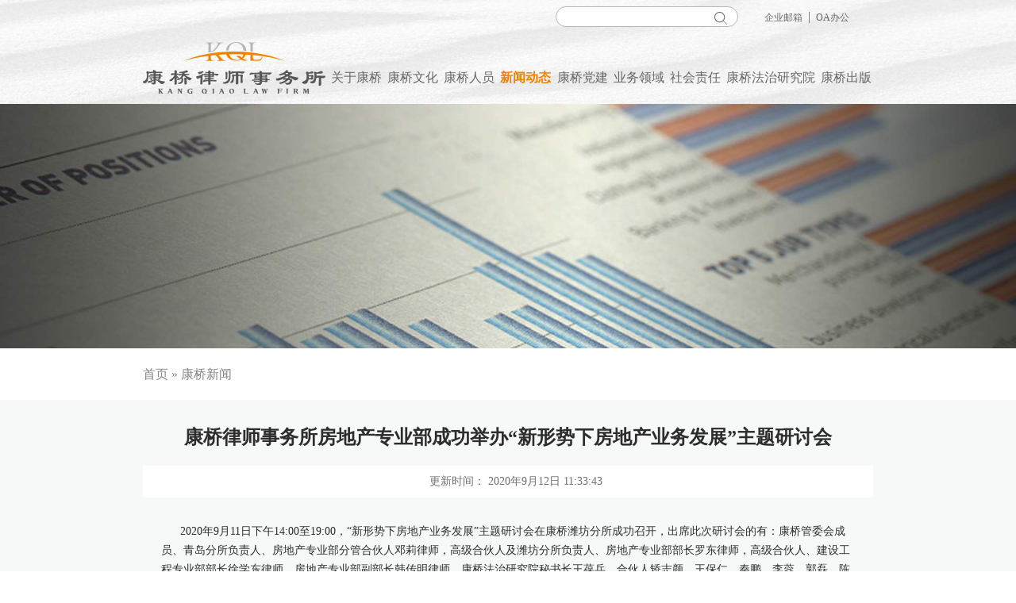

--- FILE ---
content_type: text/html; charset=UTF-8
request_url: https://www.kangqiaolaw.com/2020/%E5%BA%B7%E6%A1%A5%E5%BE%8B%E5%B8%88%E4%BA%8B%E5%8A%A1%E6%89%80%E6%88%BF%E5%9C%B0%E4%BA%A7%E4%B8%93%E4%B8%9A%E9%83%A8%E6%88%90%E5%8A%9F%E4%B8%BE%E5%8A%9E%E6%96%B0%E5%BD%A2%E5%8A%BF%E4%B8%8B/
body_size: 6175
content:

<!DOCTYPE html>
<html>
<head>
  <meta charset="UTF-8">
  <meta http-equiv="X-UA-Compatible" content="IE=edge">
  <meta name="viewport" content="width=device-width,initial-scale=1.0,minimum-scale=1.0,maximum-scale=1.0,user-scalable=no">
  <title>康桥律师事务所房地产专业部成功举办“新形势下房地产业务发展”主题研讨会 | 康桥律师事务所</title>
  <meta name="keywords" content="山东康桥律师事务所">
  <meta name="description" content="康桥律师事务所是一家为国际和国内客户提供全方位法律服务的综合性大所。总部设在山东济南，目前已在北京、上海、青岛、烟台、淄博、临沂、济宁、潍坊、东营、枣庄、威海、菏泽、海口设有分支机构，总分所一体化管理。康桥现有执业律师及其他专业人员近500人，均受过良好的法学专业或其他专业教育，部分律师具有在政府行政机关、公检法、跨国企业、大型国有或民营企业的工作经历，在法律和商业领域均具有丰富的实务经验。">
  <link rel="shortcut icon" type="image/x-icon" href="https://www.kangqiaolaw.com/wp-content/themes/kangqiao/statics/images/001.ico">
  <link rel="stylesheet" type="text/css" href="https://www.kangqiaolaw.com/wp-content/themes/kangqiao/statics/css/bootstrap.min.css">
  <link rel="stylesheet" type="text/css" href="https://www.kangqiaolaw.com/wp-content/themes/kangqiao/statics/css/reset_kb.css">
  <link rel="stylesheet" type="text/css" href="https://www.kangqiaolaw.com/wp-content/themes/kangqiao/statics/css/style.css">
  <link rel="stylesheet" type="text/css" href="https://www.kangqiaolaw.com/wp-content/themes/kangqiao/statics/css/own_boot.css">
  <link rel="stylesheet" type="text/css" href="https://www.kangqiaolaw.com/wp-content/themes/kangqiao/statics/css/animate.min.css">
  <script src="https://www.kangqiaolaw.com/wp-content/themes/kangqiao/statics/js/jquery.js" type="text/javascript"></script>
  <script src="https://www.kangqiaolaw.com/wp-content/themes/kangqiao/statics/js/html5shiv.min.js" type="text/javascript"></script>
  <script src="https://www.kangqiaolaw.com/wp-content/themes/kangqiao/statics/js/respond.min.js" type="text/javascript"></script>
  <script src="https://www.kangqiaolaw.com/wp-content/themes/kangqiao/statics/js/bootstrap.js" type="text/javascript"></script>
  <script src="https://www.kangqiaolaw.com/wp-content/themes/kangqiao/statics/js/wow.min.js" type="text/javascript"></script>
  <script src="https://www.kangqiaolaw.com/wp-content/themes/kangqiao/statics/js/jquery.SuperSlide.2.1.1.js" type="text/javascript"></script>
  
  <style type="text/css" media="screen">
    ._mCS_1 .mCSB_scrollTools .mCSB_dragger .mCSB_dragger_bar{
      background:#f08200;
    }
    ._mCS_2 .mCSB_scrollTools .mCSB_dragger .mCSB_dragger_bar{
      background:#f08200;
    }
    ._mCS_3 .mCSB_scrollTools .mCSB_dragger .mCSB_dragger_bar{
      background:#f08200;
    }
    .mCSB_scrollTools .mCSB_dragger.mCSB_dragger_onDrag .mCSB_dragger_bar{ background-color:#f08200 !important; }
    .mCSB_scrollTools .mCSB_dragger:hover .mCSB_dragger_bar{ background-color:#f08200 !important; }
    .mCSB_inside > .mCSB_container{ margin-right:54px !important; }
  </style>
  <link rel="stylesheet" type="text/css" href="https://www.kangqiaolaw.com/wp-content/themes/kangqiao/statics/css/jquery.mCustomScrollbar.css">
  
  <style id='global-styles-inline-css' type='text/css'>
:root{--wp--preset--aspect-ratio--square: 1;--wp--preset--aspect-ratio--4-3: 4/3;--wp--preset--aspect-ratio--3-4: 3/4;--wp--preset--aspect-ratio--3-2: 3/2;--wp--preset--aspect-ratio--2-3: 2/3;--wp--preset--aspect-ratio--16-9: 16/9;--wp--preset--aspect-ratio--9-16: 9/16;--wp--preset--color--black: #000000;--wp--preset--color--cyan-bluish-gray: #abb8c3;--wp--preset--color--white: #ffffff;--wp--preset--color--pale-pink: #f78da7;--wp--preset--color--vivid-red: #cf2e2e;--wp--preset--color--luminous-vivid-orange: #ff6900;--wp--preset--color--luminous-vivid-amber: #fcb900;--wp--preset--color--light-green-cyan: #7bdcb5;--wp--preset--color--vivid-green-cyan: #00d084;--wp--preset--color--pale-cyan-blue: #8ed1fc;--wp--preset--color--vivid-cyan-blue: #0693e3;--wp--preset--color--vivid-purple: #9b51e0;--wp--preset--gradient--vivid-cyan-blue-to-vivid-purple: linear-gradient(135deg,rgb(6,147,227) 0%,rgb(155,81,224) 100%);--wp--preset--gradient--light-green-cyan-to-vivid-green-cyan: linear-gradient(135deg,rgb(122,220,180) 0%,rgb(0,208,130) 100%);--wp--preset--gradient--luminous-vivid-amber-to-luminous-vivid-orange: linear-gradient(135deg,rgb(252,185,0) 0%,rgb(255,105,0) 100%);--wp--preset--gradient--luminous-vivid-orange-to-vivid-red: linear-gradient(135deg,rgb(255,105,0) 0%,rgb(207,46,46) 100%);--wp--preset--gradient--very-light-gray-to-cyan-bluish-gray: linear-gradient(135deg,rgb(238,238,238) 0%,rgb(169,184,195) 100%);--wp--preset--gradient--cool-to-warm-spectrum: linear-gradient(135deg,rgb(74,234,220) 0%,rgb(151,120,209) 20%,rgb(207,42,186) 40%,rgb(238,44,130) 60%,rgb(251,105,98) 80%,rgb(254,248,76) 100%);--wp--preset--gradient--blush-light-purple: linear-gradient(135deg,rgb(255,206,236) 0%,rgb(152,150,240) 100%);--wp--preset--gradient--blush-bordeaux: linear-gradient(135deg,rgb(254,205,165) 0%,rgb(254,45,45) 50%,rgb(107,0,62) 100%);--wp--preset--gradient--luminous-dusk: linear-gradient(135deg,rgb(255,203,112) 0%,rgb(199,81,192) 50%,rgb(65,88,208) 100%);--wp--preset--gradient--pale-ocean: linear-gradient(135deg,rgb(255,245,203) 0%,rgb(182,227,212) 50%,rgb(51,167,181) 100%);--wp--preset--gradient--electric-grass: linear-gradient(135deg,rgb(202,248,128) 0%,rgb(113,206,126) 100%);--wp--preset--gradient--midnight: linear-gradient(135deg,rgb(2,3,129) 0%,rgb(40,116,252) 100%);--wp--preset--font-size--small: 13px;--wp--preset--font-size--medium: 20px;--wp--preset--font-size--large: 36px;--wp--preset--font-size--x-large: 42px;--wp--preset--spacing--20: 0.44rem;--wp--preset--spacing--30: 0.67rem;--wp--preset--spacing--40: 1rem;--wp--preset--spacing--50: 1.5rem;--wp--preset--spacing--60: 2.25rem;--wp--preset--spacing--70: 3.38rem;--wp--preset--spacing--80: 5.06rem;--wp--preset--shadow--natural: 6px 6px 9px rgba(0, 0, 0, 0.2);--wp--preset--shadow--deep: 12px 12px 50px rgba(0, 0, 0, 0.4);--wp--preset--shadow--sharp: 6px 6px 0px rgba(0, 0, 0, 0.2);--wp--preset--shadow--outlined: 6px 6px 0px -3px rgb(255, 255, 255), 6px 6px rgb(0, 0, 0);--wp--preset--shadow--crisp: 6px 6px 0px rgb(0, 0, 0);}:where(.is-layout-flex){gap: 0.5em;}:where(.is-layout-grid){gap: 0.5em;}body .is-layout-flex{display: flex;}.is-layout-flex{flex-wrap: wrap;align-items: center;}.is-layout-flex > :is(*, div){margin: 0;}body .is-layout-grid{display: grid;}.is-layout-grid > :is(*, div){margin: 0;}:where(.wp-block-columns.is-layout-flex){gap: 2em;}:where(.wp-block-columns.is-layout-grid){gap: 2em;}:where(.wp-block-post-template.is-layout-flex){gap: 1.25em;}:where(.wp-block-post-template.is-layout-grid){gap: 1.25em;}.has-black-color{color: var(--wp--preset--color--black) !important;}.has-cyan-bluish-gray-color{color: var(--wp--preset--color--cyan-bluish-gray) !important;}.has-white-color{color: var(--wp--preset--color--white) !important;}.has-pale-pink-color{color: var(--wp--preset--color--pale-pink) !important;}.has-vivid-red-color{color: var(--wp--preset--color--vivid-red) !important;}.has-luminous-vivid-orange-color{color: var(--wp--preset--color--luminous-vivid-orange) !important;}.has-luminous-vivid-amber-color{color: var(--wp--preset--color--luminous-vivid-amber) !important;}.has-light-green-cyan-color{color: var(--wp--preset--color--light-green-cyan) !important;}.has-vivid-green-cyan-color{color: var(--wp--preset--color--vivid-green-cyan) !important;}.has-pale-cyan-blue-color{color: var(--wp--preset--color--pale-cyan-blue) !important;}.has-vivid-cyan-blue-color{color: var(--wp--preset--color--vivid-cyan-blue) !important;}.has-vivid-purple-color{color: var(--wp--preset--color--vivid-purple) !important;}.has-black-background-color{background-color: var(--wp--preset--color--black) !important;}.has-cyan-bluish-gray-background-color{background-color: var(--wp--preset--color--cyan-bluish-gray) !important;}.has-white-background-color{background-color: var(--wp--preset--color--white) !important;}.has-pale-pink-background-color{background-color: var(--wp--preset--color--pale-pink) !important;}.has-vivid-red-background-color{background-color: var(--wp--preset--color--vivid-red) !important;}.has-luminous-vivid-orange-background-color{background-color: var(--wp--preset--color--luminous-vivid-orange) !important;}.has-luminous-vivid-amber-background-color{background-color: var(--wp--preset--color--luminous-vivid-amber) !important;}.has-light-green-cyan-background-color{background-color: var(--wp--preset--color--light-green-cyan) !important;}.has-vivid-green-cyan-background-color{background-color: var(--wp--preset--color--vivid-green-cyan) !important;}.has-pale-cyan-blue-background-color{background-color: var(--wp--preset--color--pale-cyan-blue) !important;}.has-vivid-cyan-blue-background-color{background-color: var(--wp--preset--color--vivid-cyan-blue) !important;}.has-vivid-purple-background-color{background-color: var(--wp--preset--color--vivid-purple) !important;}.has-black-border-color{border-color: var(--wp--preset--color--black) !important;}.has-cyan-bluish-gray-border-color{border-color: var(--wp--preset--color--cyan-bluish-gray) !important;}.has-white-border-color{border-color: var(--wp--preset--color--white) !important;}.has-pale-pink-border-color{border-color: var(--wp--preset--color--pale-pink) !important;}.has-vivid-red-border-color{border-color: var(--wp--preset--color--vivid-red) !important;}.has-luminous-vivid-orange-border-color{border-color: var(--wp--preset--color--luminous-vivid-orange) !important;}.has-luminous-vivid-amber-border-color{border-color: var(--wp--preset--color--luminous-vivid-amber) !important;}.has-light-green-cyan-border-color{border-color: var(--wp--preset--color--light-green-cyan) !important;}.has-vivid-green-cyan-border-color{border-color: var(--wp--preset--color--vivid-green-cyan) !important;}.has-pale-cyan-blue-border-color{border-color: var(--wp--preset--color--pale-cyan-blue) !important;}.has-vivid-cyan-blue-border-color{border-color: var(--wp--preset--color--vivid-cyan-blue) !important;}.has-vivid-purple-border-color{border-color: var(--wp--preset--color--vivid-purple) !important;}.has-vivid-cyan-blue-to-vivid-purple-gradient-background{background: var(--wp--preset--gradient--vivid-cyan-blue-to-vivid-purple) !important;}.has-light-green-cyan-to-vivid-green-cyan-gradient-background{background: var(--wp--preset--gradient--light-green-cyan-to-vivid-green-cyan) !important;}.has-luminous-vivid-amber-to-luminous-vivid-orange-gradient-background{background: var(--wp--preset--gradient--luminous-vivid-amber-to-luminous-vivid-orange) !important;}.has-luminous-vivid-orange-to-vivid-red-gradient-background{background: var(--wp--preset--gradient--luminous-vivid-orange-to-vivid-red) !important;}.has-very-light-gray-to-cyan-bluish-gray-gradient-background{background: var(--wp--preset--gradient--very-light-gray-to-cyan-bluish-gray) !important;}.has-cool-to-warm-spectrum-gradient-background{background: var(--wp--preset--gradient--cool-to-warm-spectrum) !important;}.has-blush-light-purple-gradient-background{background: var(--wp--preset--gradient--blush-light-purple) !important;}.has-blush-bordeaux-gradient-background{background: var(--wp--preset--gradient--blush-bordeaux) !important;}.has-luminous-dusk-gradient-background{background: var(--wp--preset--gradient--luminous-dusk) !important;}.has-pale-ocean-gradient-background{background: var(--wp--preset--gradient--pale-ocean) !important;}.has-electric-grass-gradient-background{background: var(--wp--preset--gradient--electric-grass) !important;}.has-midnight-gradient-background{background: var(--wp--preset--gradient--midnight) !important;}.has-small-font-size{font-size: var(--wp--preset--font-size--small) !important;}.has-medium-font-size{font-size: var(--wp--preset--font-size--medium) !important;}.has-large-font-size{font-size: var(--wp--preset--font-size--large) !important;}.has-x-large-font-size{font-size: var(--wp--preset--font-size--x-large) !important;}
/*# sourceURL=global-styles-inline-css */
</style>
</head>
<body>
  <header>
    <!-- 顶部搜索框 -->
    <div class="disnone_991">
	<div class="topSeColor">
		<div class="w_1200 topSearch">
  			<div class="topSeRight">

  			 <form name="search" type="get" action="https://www.kangqiaolaw.com">
  					  <input type="text" name="s" id="q">
  					  <input type="submit" class="ss_btn hcc_ss_btn" value="">
  					  <img src="https://www.kangqiaolaw.com/wp-content/themes/kangqiao/statics/images/search_button.png" alt="">
  				</form>
  				<div class="hcc_lang">
            <a href="http://mail.kangqiaolaw.com/" target="_blank">企业邮箱</a>
            <span>|</span>
            <a  style="margin-right:20px;" href="http://119.188.125.100:8888/" target="_blank">OA办公</a>
  				</div>
  			</p>
  		  </div>
		</div>
	</div>
    <!-- 顶部导航栏 -->
    <div>
      <div class="w_1200 topNav">
                 <ul class="clearfix">
          <li><a href="/"><img src="https://www.kangqiaolaw.com/wp-content/themes/kangqiao/statics/images/logo.png" alt=""></a></li>
          <li><a href="https://www.kangqiaolaw.com/关于康桥"  >关于康桥</a></li>
          <li><a href="https://www.kangqiaolaw.com/康桥文化"  >康桥文化</a></li>
          <li><a href="https://www.kangqiaolaw.com/康桥人员"  >康桥人员</a></li>
          <li><a href="https://www.kangqiaolaw.com/category/新闻动态"  class="fixColor"  >新闻动态</a></li>
          <li><a href="https://www.kangqiaolaw.com/category/康桥党建"  >康桥党建</a></li>
          <li><a href="https://www.kangqiaolaw.com/category/业务范围"  >业务领域</a></li>

          <li><a href="https://www.kangqiaolaw.com/category/参政议政"   >社会责任</a></li>
          <li><a href="https://www.kangqiaolaw.com/康桥法治研究院"  >康桥法治研究院</a></li>
          <li><a href="https://www.kangqiaolaw.com/category/康桥出版"  >康桥出版</a></li>
        </ul>
      </div>
    </div>

	<script language="JavaScript">
	<!--
	$(document).ready(function(){
		$("#q").focus();
	});
	//-->
	</script>
</div>
  <div class="show_991">
    <div class="w_percent bakery_box_header clearfix">
      <div class="bakery_header_left">
        <a href="/" title="">
          <img src="https://www.kangqiaolaw.com/wp-content/themes/kangqiao/statics/images/logo.png" alt="">
        </a>
      </div>
      <div class="bakery_header_right">
        <span></span>
        <span></span>
        <span></span>

      </div>
      <div class="bakery_hea_right_img">
        <img src="https://www.kangqiaolaw.com/wp-content/themes/kangqiao/statics/images/close-btn.svg" alt="">
      </div>
    </div>
    <div class="show_991_nav">
      <div class="show_991_con">
        <div class="show_991_con1">
          <ul>
             <li><a href="https://www.kangqiaolaw.com/关于康桥"  >关于康桥</a></li>
          <li><a href="https://www.kangqiaolaw.com/康桥文化"  >康桥文化</a></li>
          <li><a href="https://www.kangqiaolaw.com/康桥人员"  >康桥人员</a></li>
          <li><a href="https://www.kangqiaolaw.com/category/新闻动态"  class="fixColor"  >新闻动态</a></li>
          <li><a href="https://www.kangqiaolaw.com/category/康桥党建"  >康桥党建</a></li>
          <li><a href="https://www.kangqiaolaw.com/category/业务范围"  >业务领域</a></li>

          <li><a href="https://www.kangqiaolaw.com/category/参政议政"   >社会责任</a></li>
          <li><a href="https://www.kangqiaolaw.com/康桥法治研究院"  >康桥法治研究院</a></li>
          <li><a href="https://www.kangqiaolaw.com/category/康桥出版"  >康桥出版</a></li>
          </ul>
        </div>
      </div>
    </div>
  </div>

  <script language="JavaScript">
  <!--
  $(document).ready(function(){
    $("#q").focus();
  });
  //-->
  </script>
  </header><!-- /header -->
  
  <div class="show_banner_high">

  </div>
  <!-- banner 图片-->
  <section>
    <div>
      <img src="https://www.kangqiaolaw.com/wp-content/themes/kangqiao/statics/images/news_banner.jpg" alt="" class="img-responsive">
    </div>
  </section>
  
<!-- 具体内容 -->
  <section>
    <div class="inner_page_box">
      <div class="inner_page_box1">
        <p class="w_1200">
          <span><a href="https://www.kangqiaolaw.com">首页</a></span> &raquo; <span><a href="https://www.kangqiaolaw.com/category/%e6%96%b0%e9%97%bb%e5%8a%a8%e6%80%81/%e5%ba%b7%e6%a1%a5%e6%96%b0%e9%97%bb/">康桥新闻</a></span>        </p>
      </div>
      <div class="inner_page_box2">
        <div class="inner_page_box2_con w_1200 clearfix">
          <p class="inner_box2_title">康桥律师事务所房地产专业部成功举办“新形势下房地产业务发展”主题研讨会</p>
          <p class="inner_box2_blank">
            <span>更新时间： 2020年9月12日 11:33:43</span>

          </p>
          <div class="inner_box2_text">
                <p><span style="font-size: 14px">&nbsp;&nbsp;&nbsp;&nbsp;&nbsp; 2020年9月11日下午14:00至19:00，&ldquo;新形势下房地产业务发展&rdquo;主题研讨会在康桥潍坊分所成功召开，出席此次研讨会的有：康桥管委会成员、青岛分所负责人、房地产专业部分管合伙人邓莉律师，高级合伙人及潍坊分所负责人、房地产专业部部长罗东律师，高级合伙人、建设工程专业部部长徐学东律师，房地产专业部副部长韩传明律师、康桥法治研究院秘书长王葆兵、合伙人矫志颜、王保仁、秦鹏、李蕊、郭磊、陈一鸣、邓鹏、李小龙、刘国涛、张吉全、赵龙、孙军桥以及来自总部和各分所共计45名律师。</span></p>
<div style="text-align: center"><span style="font-size: 14px"><img decoding="async" alt="" src="https://www.kangqiaolaw.com/uploadfile/2020/0912/20200912074832952.jpg" style="height: 450px; width: 600px" /></span><br />
&nbsp;</div>
<div><span style="font-size: 14px">&nbsp;&nbsp;&nbsp;&nbsp;&nbsp; 会议期间邓莉律师和罗东律师分别致辞。邓莉律师结合&ldquo;康桥理念&rdquo;与目前房地产业务部的现状，提出了&ldquo;法律产品&rdquo;需要落地、复制和输出，指出房地产业务部目前工作的不足和差距，要积极商量、讨论出将&ldquo;总、分所发展与个人专业水平提高相结合&rdquo;具体落地的办法。罗东律师对本次会议的召开致欢迎辞，并阐释了会议的主题及此次会议的目的和要求。</span><br />
&nbsp;</div>
<div style="text-align: center"><span style="font-size: 14px"><img decoding="async" alt="" src="https://www.kangqiaolaw.com/uploadfile/2020/0912/20200912075131919.jpg" style="height: 403px; width: 600px" /></span><br />
&nbsp;</div>
<div style="text-align: center"><span style="font-size: 14px"><img decoding="async" alt="" src="https://www.kangqiaolaw.com/uploadfile/2020/0912/20200912075156231.jpg" style="height: 231px; width: 600px" /></span><br />
&nbsp;</div>
<div><span style="font-size: 14px">&nbsp;&nbsp;&nbsp;&nbsp;&nbsp; 徐学东律师作为特邀嘉宾，就《学好民法典更好应对建设工程案件》与大家分享经验和感受；王葆兵律师分享了《&lt;民法典&gt;不动产制度分析及对房地产法律服务的影响》；韩传明律师分享了《依托康桥一体化优势广泛开展具有康桥特色的房地产法律服务》；郝羿律师分享了《房地产法律服务市场开拓经验与感受》、朱海静律师分享了《房地产开发全流程法律服务的体会与感受》。</span><br />
&nbsp;</div>
<div style="text-align: center"><span style="font-size: 14px"><img decoding="async" alt="" src="https://www.kangqiaolaw.com/uploadfile/2020/0912/20200912075252634.jpg" style="height: 466px; width: 600px" /></span><br />
&nbsp;</div>
<div><span style="font-size: 14px">&nbsp;&nbsp;&nbsp;&nbsp;&nbsp; 在自由讨论环节中，与会律师各抒己见、畅所欲言，从不同角度对房地产法律服务、团队建设、业务发展方向等问题展开了深度讨论，并对今后的专业部工作进行了安排、部署。</span><br />
&nbsp;</div>
<div style="text-align: center"><span style="font-size: 14px"><img decoding="async" alt="" src="https://www.kangqiaolaw.com/uploadfile/2020/0912/20200912075348508.jpg" style="height: 292px; width: 600px" /></p>
<p><img decoding="async" alt="" src="https://www.kangqiaolaw.com/uploadfile/2020/0912/20200912075819879.jpg" style="height: 354px; width: 600px" /></span><br />
&nbsp;</div>
<div><span style="font-size: 14px">&nbsp;&nbsp;&nbsp;&nbsp;&nbsp; 与会人员表示，通过本次会议，使大家进一步加深对康桥文化的理解，在今后的工作中，要充分发挥康桥所一体化管理优势，加强沟通、交流与合作，常怀感恩之心，共同戮力前行。</span></div>
          </div>
        </div>
      </div>
      <div class="inner_page_box3">
        <div class="inner_box3_content w_1200 clearfix">
          <div class="inner_box3_con_left">
            <p>上一篇: <a href="https://www.kangqiaolaw.com/2020/%e5%ba%b7%e6%a1%a5%e9%a6%96%e5%b8%ad%e5%90%88%e4%bc%99%e4%ba%ba%e5%bc%a0%e5%b7%a7%e8%89%af%e5%8f%97%e9%82%80%e4%b8%ba%e8%8f%8f%e6%b3%bd%e5%b8%82%e5%b8%82%e5%b1%9e%e5%9b%bd%e6%9c%89%e4%bc%81%e4%b8%9a/">康桥首席合伙人张巧良受邀为菏泽市市属国有企业领导干部研讨班授课</a></p><p>下一篇: <a href="https://www.kangqiaolaw.com/2020/%e6%bd%8d%e5%9d%8a%e5%b8%82%e7%a0%b4%e4%ba%a7%e7%ae%a1%e7%90%86%e4%ba%ba%e5%8d%8f%e4%bc%9a%e6%88%90%e7%ab%8b-%e5%ba%b7%e6%a1%a5%e6%bd%8d%e5%9d%8a%e5%88%86%e6%89%80%e5%bd%93%e9%80%89%e5%89%af/">潍坊市破产管理人协会成立----康桥潍坊分所当选副会长单位、合伙人赵龙当选副会长</a></p>          </div>
          <div class="inner_box3_con_right">
            分享到：
            <span><a href="#" title=""><img src="https://www.kangqiaolaw.com/wp-content/themes/kangqiao/statics/images/qq.png" alt=""></a></span>
            <span><a href="#" title=""></a><img src="https://www.kangqiaolaw.com/wp-content/themes/kangqiao/statics/images/weixin.png" alt=""></span>
            <span><a href="#" title=""><img src="https://www.kangqiaolaw.com/wp-content/themes/kangqiao/statics/images/qqzone.png" alt=""></a></span>
            <span><a href="#" title=""><img src="https://www.kangqiaolaw.com/wp-content/themes/kangqiao/statics/images/sina.png" alt=""></a></span>
          </div>
        </div>
      </div>
    </div>
  </section>
	  
	  
<script type="text/javascript">
     $(document).ready(function () {
            if ("" != "") {
                window.location.href = "#here";  //注意有个#
            }
            //wow 初始化
            new WOW().init();
        });
  </script>
  
  
  
 <!-- 尾部 -->
  <footer>
    <div class="bottomFooter">
      <div class="w_1200">
        <span><a href="http://mail.kangqiaolaw.com/" title="">企业邮箱</a></span>
        <span><a href="http://119.188.125.100:8888/" target="_blank" title="">OA办公</a></span>
        <span>Copyright © 2011-2026 康桥律师事务所 </span>
        <span>投诉电话：0531-55652345 </span>
        <div id="icp">
            <a target="_blank" href="http://www.beian.gov.cn/portal/registerSystemInfo?recordcode=37010202002381" ><img src="http://www.beian.gov.cn/img/ghs.png" />鲁公网安备 37010202002381号</a>&nbsp;&nbsp;鲁ICP备12022245号-2  
        </div>
      </div>
    </div>
  </footer>
  <!-- js 操作动画 -->
  <script type="text/javascript" src="https://www.kangqiaolaw.com/wp-content/themes/kangqiao/statics/js/index.js"></script>
  <script type="speculationrules">
{"prefetch":[{"source":"document","where":{"and":[{"href_matches":"/*"},{"not":{"href_matches":["/wp-*.php","/wp-admin/*","/wp-content/uploads/*","/wp-content/*","/wp-content/plugins/*","/wp-content/themes/kangqiao/*","/*\\?(.+)"]}},{"not":{"selector_matches":"a[rel~=\"nofollow\"]"}},{"not":{"selector_matches":".no-prefetch, .no-prefetch a"}}]},"eagerness":"conservative"}]}
</script>
</body>
</html>
<!-- Dynamic page generated in 0.538 seconds. -->
<!-- Cached page generated by WP-Super-Cache on 2026-01-24 21:16:35 -->

<!-- super cache -->

--- FILE ---
content_type: text/css
request_url: https://www.kangqiaolaw.com/wp-content/themes/kangqiao/statics/css/reset_kb.css
body_size: 564
content:
/* CSS Document */
html, body, div, span, object, iframe,h1, h2,
h3, h4, h5, h6, p, blockquote, pre,abbr, address, cite, code,del, dfn,
em, img, ins,kbd, q, samp,small, strong, sub, sup, var,b, i,dl, dt, dd,
ol, ul, li,fieldset, form, label, legend,table, caption, tbody,
tfoot,thead,tr, th, td,article, aside, canvas, details, figcaption,
figure, footer, header, hgroup, menu, nav, section, summary,time, mark,
audio, video {
    margin:0;
    padding:0;
    border:0;
    outline:0;
    font-size:100%;
    vertical-align:baseline;
    background:transparent;
    outline-style:none;/*FF*/
}

body {
    line-height:1;
}

a{
    margin:0;
    padding:0;
    border:0;
    font-size:100%;
    vertical-align:baseline;
    background:transparent;

}
a:hover,a:focus{
    text-decoration:none;
    bblr:expression(this.onFocus=this.blur());/*IE*/
    outline-style:none;/*FF*/
    }
table {
    border-collapse:collapse;
    border-spacing:0;
}

input, select {
    vertical-align:middle;
}

/*css为clearfix，清除浮动*/
.clearfix::before,
.clearfix::after{
    content: "";
    height: 0;
    line-height: 0;
    display: block;
    visibility: hidden;
    clear: both;
}
.clearfix:after{clear:both;}
.clearfix{
    *zoom:1;/*IE/7/6*/
}
*{ font-family:"微软雅黑" }
li{ list-style:none; }
